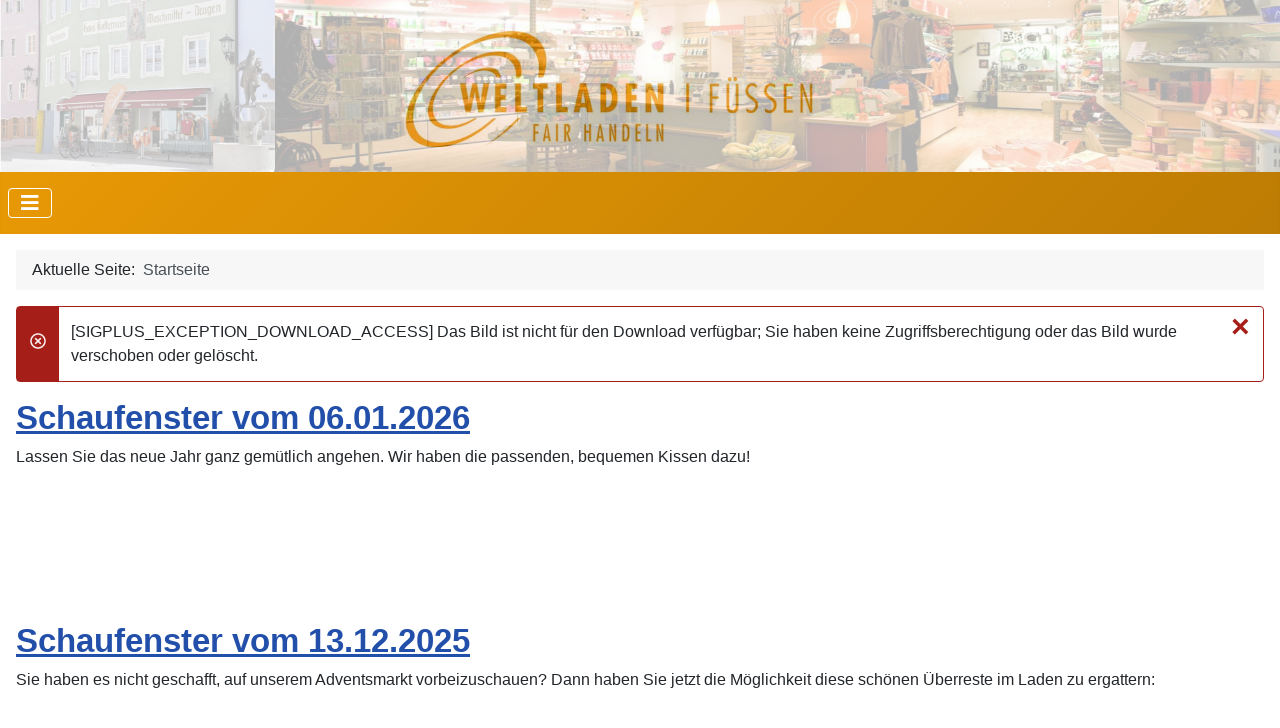

--- FILE ---
content_type: text/html; charset=utf-8
request_url: https://www.weltladen-fuessen.de/aktuelles?sigplus=1859
body_size: 69525
content:
<!DOCTYPE html>
<html lang="de-de" dir="ltr">
<head>
    <meta charset="utf-8">
	<meta name="viewport" content="width=device-width, initial-scale=1">
	<meta name="generator" content="Joomla! - Open Source Content Management">
	<title>Aktuelles</title>
	<link href="/?sigplus=1859&amp;format=feed&amp;type=rss" rel="alternate" type="application/rss+xml" title="Aktuelles">
	<link href="/?sigplus=1859&amp;format=feed&amp;type=atom" rel="alternate" type="application/atom+xml" title="Aktuelles">
	<link href="/media/system/images/joomla-favicon.svg" rel="icon" type="image/svg+xml">
	<link href="/media/system/images/favicon.ico" rel="alternate icon" type="image/vnd.microsoft.icon">
	<link href="/media/system/images/joomla-favicon-pinned.svg" rel="mask-icon" color="#000">

    <link href="/media/system/css/joomla-fontawesome.min.css?89e68abe679d4ed307abc04b54f49021" rel="lazy-stylesheet" /><noscript><link href="/media/system/css/joomla-fontawesome.min.css?89e68abe679d4ed307abc04b54f49021" rel="stylesheet" /></noscript>
	<link href="/media/templates/site/cassiopeia/css/template.min.css?89e68abe679d4ed307abc04b54f49021" rel="stylesheet" />
	<link href="/media/templates/site/cassiopeia/css/global/colors_standard.min.css?89e68abe679d4ed307abc04b54f49021" rel="stylesheet" />
	<link href="/media/templates/site/cassiopeia/css/vendor/joomla-custom-elements/joomla-alert.min.css?0.2.0" rel="stylesheet" />
	<link href="/media/templates/site/cassiopeia/css/user.css?89e68abe679d4ed307abc04b54f49021" rel="stylesheet" />
	<link href="/media/sigplus/css/sigplus.min.css?v=d787ad0389f43a08dae83bd6e00966e5" rel="stylesheet" />
	<link href="/media/sigplus/engines/boxplusx/css/boxplusx.min.css?v=035e25ce6546e42d4c95495456ee7325" rel="stylesheet" />
	<link href="/media/sigplus/engines/slideplus/css/slideplus.min.css?v=6f5687f04a9e9a7dc310073ae4d8685e" rel="stylesheet" />
	<style>:root {
		--hue: 214;
		--template-bg-light: #f0f4fb;
		--template-text-dark: #495057;
		--template-text-light: #ffffff;
		--template-link-color: var(--link-color);
		--template-special-color: #001B4C;
		
	}</style>
	<style>#sigplus_1001 a.sigplus-image > img {
margin:0 !important;
border-width:0px !important;
padding:0px !important;
}
#sigplus_1001 .slideplus-slot {
margin:0px !important;
}
</style>
	<style>#boxplusx_sigplus_1001 .boxplusx-dialog, #boxplusx_sigplus_1001 .boxplusx-detail {
background-color:rgba(255,255,255,0.8);
color:#000;
}
#boxplusx_sigplus_1001 .boxplusx-detail td {
border-color:#000;
}
#boxplusx_sigplus_1001 .boxplusx-navigation {
height:60px;
}
#boxplusx_sigplus_1001 .boxplusx-navitem {
width:60px;
}
#boxplusx_sigplus_1001 .boxplusx-dialog.boxplusx-animation {
transition-timing-function:cubic-bezier(0.445, 0.05, 0.55, 0.95);
}
</style>
	<style>#sigplus_1001 .slideplus-slot {
width:300px;
aspect-ratio:300 / 300;
}
#sigplus_1001 .slideplus-navigation.slideplus-top, #sigplus_1001 .slideplus-navigation.slideplus-bottom {
display:none;
}
#sigplus_1001 .slideplus-content {
justify-content:center;
align-items:center;
}
#sigplus_1001 .slideplus-stripe {
animation-duration:800ms;
animation-timing-function:cubic-bezier(0.445, 0.05, 0.55, 0.95);
}
</style>
	<style>#sigplus_1002 a.sigplus-image > img {
margin:0 !important;
border-width:0px !important;
padding:0px !important;
}
#sigplus_1002 .slideplus-slot {
margin:0px !important;
}
</style>
	<style>#boxplusx_sigplus_1002 .boxplusx-dialog, #boxplusx_sigplus_1002 .boxplusx-detail {
background-color:rgba(255,255,255,0.8);
color:#000;
}
#boxplusx_sigplus_1002 .boxplusx-detail td {
border-color:#000;
}
#boxplusx_sigplus_1002 .boxplusx-navigation {
height:60px;
}
#boxplusx_sigplus_1002 .boxplusx-navitem {
width:60px;
}
#boxplusx_sigplus_1002 .boxplusx-dialog.boxplusx-animation {
transition-timing-function:cubic-bezier(0.445, 0.05, 0.55, 0.95);
}
</style>
	<style>#sigplus_1002 .slideplus-slot {
width:300px;
aspect-ratio:300 / 300;
}
#sigplus_1002 .slideplus-navigation.slideplus-top, #sigplus_1002 .slideplus-navigation.slideplus-bottom {
display:none;
}
#sigplus_1002 .slideplus-pager {
display:none;
}
#sigplus_1002 .slideplus-content {
justify-content:center;
align-items:center;
}
#sigplus_1002 .slideplus-stripe {
animation-duration:800ms;
animation-timing-function:cubic-bezier(0.445, 0.05, 0.55, 0.95);
}
</style>
	<style>#sigplus_1003 a.sigplus-image > img {
margin:0 !important;
border-width:0px !important;
padding:0px !important;
}
#sigplus_1003 .slideplus-slot {
margin:0px !important;
}
</style>
	<style>#boxplusx_sigplus_1003 .boxplusx-dialog, #boxplusx_sigplus_1003 .boxplusx-detail {
background-color:rgba(255,255,255,0.8);
color:#000;
}
#boxplusx_sigplus_1003 .boxplusx-detail td {
border-color:#000;
}
#boxplusx_sigplus_1003 .boxplusx-navigation {
height:60px;
}
#boxplusx_sigplus_1003 .boxplusx-navitem {
width:60px;
}
#boxplusx_sigplus_1003 .boxplusx-dialog.boxplusx-animation {
transition-timing-function:cubic-bezier(0.445, 0.05, 0.55, 0.95);
}
</style>
	<style>#sigplus_1003 .slideplus-slot {
width:300px;
aspect-ratio:300 / 300;
}
#sigplus_1003 .slideplus-navigation.slideplus-top, #sigplus_1003 .slideplus-navigation.slideplus-bottom {
display:none;
}
#sigplus_1003 .slideplus-pager {
display:none;
}
#sigplus_1003 .slideplus-content {
justify-content:center;
align-items:center;
}
#sigplus_1003 .slideplus-stripe {
animation-duration:800ms;
animation-timing-function:cubic-bezier(0.445, 0.05, 0.55, 0.95);
}
</style>
	<style>#sigplus_1004 a.sigplus-image > img {
margin:0 !important;
border-width:0px !important;
padding:0px !important;
}
#sigplus_1004 .slideplus-slot {
margin:0px !important;
}
</style>
	<style>#boxplusx_sigplus_1004 .boxplusx-dialog, #boxplusx_sigplus_1004 .boxplusx-detail {
background-color:rgba(255,255,255,0.8);
color:#000;
}
#boxplusx_sigplus_1004 .boxplusx-detail td {
border-color:#000;
}
#boxplusx_sigplus_1004 .boxplusx-navigation {
height:60px;
}
#boxplusx_sigplus_1004 .boxplusx-navitem {
width:60px;
}
#boxplusx_sigplus_1004 .boxplusx-dialog.boxplusx-animation {
transition-timing-function:cubic-bezier(0.445, 0.05, 0.55, 0.95);
}
</style>
	<style>#sigplus_1004 .slideplus-slot {
width:300px;
aspect-ratio:300 / 300;
}
#sigplus_1004 .slideplus-navigation.slideplus-top, #sigplus_1004 .slideplus-navigation.slideplus-bottom {
display:none;
}
#sigplus_1004 .slideplus-pager {
display:none;
}
#sigplus_1004 .slideplus-content {
justify-content:center;
align-items:center;
}
#sigplus_1004 .slideplus-stripe {
animation-duration:800ms;
animation-timing-function:cubic-bezier(0.445, 0.05, 0.55, 0.95);
}
</style>
	<style>#sigplus_1005 a.sigplus-image > img {
margin:0 !important;
border-width:0px !important;
padding:0px !important;
}
#sigplus_1005 .slideplus-slot {
margin:0px !important;
}
</style>
	<style>#boxplusx_sigplus_1005 .boxplusx-dialog, #boxplusx_sigplus_1005 .boxplusx-detail {
background-color:rgba(255,255,255,0.8);
color:#000;
}
#boxplusx_sigplus_1005 .boxplusx-detail td {
border-color:#000;
}
#boxplusx_sigplus_1005 .boxplusx-navigation {
height:60px;
}
#boxplusx_sigplus_1005 .boxplusx-navitem {
width:60px;
}
#boxplusx_sigplus_1005 .boxplusx-dialog.boxplusx-animation {
transition-timing-function:cubic-bezier(0.445, 0.05, 0.55, 0.95);
}
</style>
	<style>#sigplus_1005 .slideplus-slot {
width:300px;
aspect-ratio:300 / 300;
}
#sigplus_1005 .slideplus-navigation.slideplus-top, #sigplus_1005 .slideplus-navigation.slideplus-bottom {
display:none;
}
#sigplus_1005 .slideplus-pager {
display:none;
}
#sigplus_1005 .slideplus-content {
justify-content:center;
align-items:center;
}
#sigplus_1005 .slideplus-stripe {
animation-duration:800ms;
animation-timing-function:cubic-bezier(0.445, 0.05, 0.55, 0.95);
}
</style>
	<style>#sigplus_1006 a.sigplus-image > img {
margin:0 !important;
border-width:0px !important;
padding:0px !important;
}
#sigplus_1006 .slideplus-slot {
margin:0px !important;
}
</style>
	<style>#boxplusx_sigplus_1006 .boxplusx-dialog, #boxplusx_sigplus_1006 .boxplusx-detail {
background-color:rgba(255,255,255,0.8);
color:#000;
}
#boxplusx_sigplus_1006 .boxplusx-detail td {
border-color:#000;
}
#boxplusx_sigplus_1006 .boxplusx-navigation {
height:60px;
}
#boxplusx_sigplus_1006 .boxplusx-navitem {
width:60px;
}
#boxplusx_sigplus_1006 .boxplusx-dialog.boxplusx-animation {
transition-timing-function:cubic-bezier(0.445, 0.05, 0.55, 0.95);
}
</style>
	<style>#sigplus_1006 .slideplus-slot {
width:300px;
aspect-ratio:300 / 300;
}
#sigplus_1006 .slideplus-navigation.slideplus-top, #sigplus_1006 .slideplus-navigation.slideplus-bottom {
display:none;
}
#sigplus_1006 .slideplus-pager {
display:none;
}
#sigplus_1006 .slideplus-content {
justify-content:center;
align-items:center;
}
#sigplus_1006 .slideplus-stripe {
animation-duration:800ms;
animation-timing-function:cubic-bezier(0.445, 0.05, 0.55, 0.95);
}
</style>
	<style>#sigplus_1007 a.sigplus-image > img {
margin:0 !important;
border-width:0px !important;
padding:0px !important;
}
#sigplus_1007 .slideplus-slot {
margin:0px !important;
}
</style>
	<style>#boxplusx_sigplus_1007 .boxplusx-dialog, #boxplusx_sigplus_1007 .boxplusx-detail {
background-color:rgba(255,255,255,0.8);
color:#000;
}
#boxplusx_sigplus_1007 .boxplusx-detail td {
border-color:#000;
}
#boxplusx_sigplus_1007 .boxplusx-navigation {
height:60px;
}
#boxplusx_sigplus_1007 .boxplusx-navitem {
width:60px;
}
#boxplusx_sigplus_1007 .boxplusx-dialog.boxplusx-animation {
transition-timing-function:cubic-bezier(0.445, 0.05, 0.55, 0.95);
}
</style>
	<style>#sigplus_1007 .slideplus-slot {
width:300px;
aspect-ratio:300 / 300;
}
#sigplus_1007 .slideplus-navigation.slideplus-top, #sigplus_1007 .slideplus-navigation.slideplus-bottom {
display:none;
}
#sigplus_1007 .slideplus-pager {
display:none;
}
#sigplus_1007 .slideplus-content {
justify-content:center;
align-items:center;
}
#sigplus_1007 .slideplus-stripe {
animation-duration:800ms;
animation-timing-function:cubic-bezier(0.445, 0.05, 0.55, 0.95);
}
</style>
	<style>#sigplus_1008 a.sigplus-image > img {
margin:0 !important;
border-width:0px !important;
padding:0px !important;
}
#sigplus_1008 .slideplus-slot {
margin:0px !important;
}
</style>
	<style>#boxplusx_sigplus_1008 .boxplusx-dialog, #boxplusx_sigplus_1008 .boxplusx-detail {
background-color:rgba(255,255,255,0.8);
color:#000;
}
#boxplusx_sigplus_1008 .boxplusx-detail td {
border-color:#000;
}
#boxplusx_sigplus_1008 .boxplusx-navigation {
height:60px;
}
#boxplusx_sigplus_1008 .boxplusx-navitem {
width:60px;
}
#boxplusx_sigplus_1008 .boxplusx-dialog.boxplusx-animation {
transition-timing-function:cubic-bezier(0.445, 0.05, 0.55, 0.95);
}
</style>
	<style>#sigplus_1008 .slideplus-slot {
width:300px;
aspect-ratio:300 / 300;
}
#sigplus_1008 .slideplus-navigation.slideplus-top, #sigplus_1008 .slideplus-navigation.slideplus-bottom {
display:none;
}
#sigplus_1008 .slideplus-pager {
display:none;
}
#sigplus_1008 .slideplus-content {
justify-content:center;
align-items:center;
}
#sigplus_1008 .slideplus-stripe {
animation-duration:800ms;
animation-timing-function:cubic-bezier(0.445, 0.05, 0.55, 0.95);
}
</style>
	<style>#sigplus_1009 a.sigplus-image > img {
margin:0 !important;
border-width:0px !important;
padding:0px !important;
}
#sigplus_1009 .slideplus-slot {
margin:0px !important;
}
</style>
	<style>#boxplusx_sigplus_1009 .boxplusx-dialog, #boxplusx_sigplus_1009 .boxplusx-detail {
background-color:rgba(255,255,255,0.8);
color:#000;
}
#boxplusx_sigplus_1009 .boxplusx-detail td {
border-color:#000;
}
#boxplusx_sigplus_1009 .boxplusx-navigation {
height:60px;
}
#boxplusx_sigplus_1009 .boxplusx-navitem {
width:60px;
}
#boxplusx_sigplus_1009 .boxplusx-dialog.boxplusx-animation {
transition-timing-function:cubic-bezier(0.445, 0.05, 0.55, 0.95);
}
</style>
	<style>#sigplus_1009 .slideplus-slot {
width:300px;
aspect-ratio:300 / 300;
}
#sigplus_1009 .slideplus-navigation.slideplus-top, #sigplus_1009 .slideplus-navigation.slideplus-bottom {
display:none;
}
#sigplus_1009 .slideplus-pager {
display:none;
}
#sigplus_1009 .slideplus-content {
justify-content:center;
align-items:center;
}
#sigplus_1009 .slideplus-stripe {
animation-duration:800ms;
animation-timing-function:cubic-bezier(0.445, 0.05, 0.55, 0.95);
}
</style>
	<style>#sigplus_1010 a.sigplus-image > img {
margin:0 !important;
border-width:0px !important;
padding:0px !important;
}
#sigplus_1010 .slideplus-slot {
margin:0px !important;
}
</style>
	<style>#boxplusx_sigplus_1010 .boxplusx-dialog, #boxplusx_sigplus_1010 .boxplusx-detail {
background-color:rgba(255,255,255,0.8);
color:#000;
}
#boxplusx_sigplus_1010 .boxplusx-detail td {
border-color:#000;
}
#boxplusx_sigplus_1010 .boxplusx-navigation {
height:60px;
}
#boxplusx_sigplus_1010 .boxplusx-navitem {
width:60px;
}
#boxplusx_sigplus_1010 .boxplusx-dialog.boxplusx-animation {
transition-timing-function:cubic-bezier(0.445, 0.05, 0.55, 0.95);
}
</style>
	<style>#sigplus_1010 .slideplus-slot {
width:400px;
aspect-ratio:400 / 400;
}
#sigplus_1010 .slideplus-navigation.slideplus-top, #sigplus_1010 .slideplus-navigation.slideplus-bottom {
display:none;
}
#sigplus_1010 .slideplus-pager {
display:none;
}
#sigplus_1010 .slideplus-content {
justify-content:center;
align-items:center;
}
#sigplus_1010 .slideplus-stripe {
animation-duration:800ms;
animation-timing-function:cubic-bezier(0.445, 0.05, 0.55, 0.95);
}
</style>
	<style>#sigplus_1011 a.sigplus-image > img {
margin:0 !important;
border-width:0px !important;
padding:0px !important;
}
#sigplus_1011 .slideplus-slot {
margin:0px !important;
}
</style>
	<style>#boxplusx_sigplus_1011 .boxplusx-dialog, #boxplusx_sigplus_1011 .boxplusx-detail {
background-color:rgba(255,255,255,0.8);
color:#000;
}
#boxplusx_sigplus_1011 .boxplusx-detail td {
border-color:#000;
}
#boxplusx_sigplus_1011 .boxplusx-navigation {
height:60px;
}
#boxplusx_sigplus_1011 .boxplusx-navitem {
width:60px;
}
#boxplusx_sigplus_1011 .boxplusx-dialog.boxplusx-animation {
transition-timing-function:cubic-bezier(0.445, 0.05, 0.55, 0.95);
}
</style>
	<style>#sigplus_1011 .slideplus-slot {
width:300px;
aspect-ratio:300 / 300;
}
#sigplus_1011 .slideplus-navigation.slideplus-top, #sigplus_1011 .slideplus-navigation.slideplus-bottom {
display:none;
}
#sigplus_1011 .slideplus-pager {
display:none;
}
#sigplus_1011 .slideplus-content {
justify-content:center;
align-items:center;
}
#sigplus_1011 .slideplus-stripe {
animation-duration:800ms;
animation-timing-function:cubic-bezier(0.445, 0.05, 0.55, 0.95);
}
</style>

    <script src="/media/vendor/metismenujs/js/metismenujs.min.js?1.4.0" defer></script>
	<script src="/media/templates/site/cassiopeia/js/mod_menu/menu-metismenu.min.js?89e68abe679d4ed307abc04b54f49021" defer></script>
	<script src="/media/mod_menu/js/menu-es5.min.js?89e68abe679d4ed307abc04b54f49021" nomodule defer></script>
	<script type="application/json" class="joomla-script-options new">{"joomla.jtext":{"ERROR":"Fehler","MESSAGE":"Nachricht","NOTICE":"Hinweis","WARNING":"Warnung","JCLOSE":"Schlie\u00dfen","JOK":"OK","JOPEN":"\u00d6ffnen"},"joomla.messages":[{"danger":["[SIGPLUS_EXCEPTION_DOWNLOAD_ACCESS] Das Bild ist nicht f\u00fcr den Download verf\u00fcgbar; Sie haben keine Zugriffsberechtigung oder das Bild wurde verschoben oder gel\u00f6scht."]}],"system.paths":{"root":"","rootFull":"https:\/\/www.weltladen-fuessen.de\/","base":"","baseFull":"https:\/\/www.weltladen-fuessen.de\/"},"csrf.token":"5cd73c944eeb35b0e9d9a7d784d5c901"}</script>
	<script src="/media/system/js/core.min.js?37ffe4186289eba9c5df81bea44080aff77b9684"></script>
	<script src="/media/templates/site/cassiopeia/js/template.min.js?89e68abe679d4ed307abc04b54f49021" defer></script>
	<script src="/media/vendor/bootstrap/js/bootstrap-es5.min.js?5.3.2" nomodule defer></script>
	<script src="/media/system/js/messages-es5.min.js?c29829fd2432533d05b15b771f86c6637708bd9d" nomodule defer></script>
	<script src="/media/vendor/bootstrap/js/collapse.min.js?5.3.2" type="module"></script>
	<script src="/media/system/js/messages.min.js?7f7aa28ac8e8d42145850e8b45b3bc82ff9a6411" type="module"></script>
	<script src="/media/sigplus/js/initialization.min.js?v=ff9209edd7aaded4585815a2ef79c266" defer></script>
	<script src="/media/sigplus/engines/boxplusx/js/boxplusx.min.js?v=90aef7691cedfcbdd5536f3de3b99f2d" defer></script>
	<script src="/media/sigplus/engines/slideplus/js/slideplus.min.js?v=e0e0806a4ffe1022a35ebfea99e24f85" defer></script>
	<script type="application/ld+json">{"@context":"https:\/\/schema.org","@type":"BreadcrumbList","itemListElement":[{"@type":"ListItem","position":1,"item":{"@id":"https:\/\/www.weltladen-fuessen.de\/","name":"Startseite"}}]}</script>
	<script>document.addEventListener("DOMContentLoaded", function () {
__sigplusInitialize("sigplus_1001");
__sigplusCaption("sigplus_1001", null, "{$text} ({$current}\/{$total})");
window.sigplus=window.sigplus||{};window.sigplus.lightbox=window.sigplus.lightbox||{};window.sigplus.lightbox["#sigplus_1001 a.sigplus-image"]=(new BoxPlusXDialog({"id":"boxplusx_sigplus_1001","slideshow":0,"autostart":false,"loop":true,"navigation":"bottom","protection":false,"dir":"ltr"})).bind(document.querySelectorAll("#sigplus_1001 a.sigplus-image"));
new SlidePlusSlider(document.querySelector("#sigplus_1001 ul"), {"rows":1,"cols":3,"loop":true,"orientation":"horizontal","step":"single","links":true,"delay":0,"captions":"bottom","protection":false,"dir":"ltr"}, function (el) { return el.querySelector('.sigplus-image').getAttribute('data-title') || el.querySelector('.sigplus-image img').alt; });
}, false);</script>
	<script>document.addEventListener("DOMContentLoaded", function () {
__sigplusInitialize("sigplus_1002");
__sigplusCaption("sigplus_1002", null, "{$text} ({$current}\/{$total})");
window.sigplus=window.sigplus||{};window.sigplus.lightbox=window.sigplus.lightbox||{};window.sigplus.lightbox["#sigplus_1002 a.sigplus-image"]=(new BoxPlusXDialog({"id":"boxplusx_sigplus_1002","slideshow":0,"autostart":false,"loop":true,"navigation":"bottom","protection":false,"dir":"ltr"})).bind(document.querySelectorAll("#sigplus_1002 a.sigplus-image"));
new SlidePlusSlider(document.querySelector("#sigplus_1002 ul"), {"rows":1,"cols":3,"loop":true,"orientation":"horizontal","step":"single","links":false,"delay":0,"captions":"bottom","protection":false,"dir":"ltr"}, function (el) { return el.querySelector('.sigplus-image').getAttribute('data-title') || el.querySelector('.sigplus-image img').alt; });
}, false);</script>
	<script>document.addEventListener("DOMContentLoaded", function () {
__sigplusInitialize("sigplus_1003");
__sigplusCaption("sigplus_1003", null, "{$text} ({$current}\/{$total})");
window.sigplus=window.sigplus||{};window.sigplus.lightbox=window.sigplus.lightbox||{};window.sigplus.lightbox["#sigplus_1003 a.sigplus-image"]=(new BoxPlusXDialog({"id":"boxplusx_sigplus_1003","slideshow":0,"autostart":false,"loop":true,"navigation":"bottom","protection":false,"dir":"ltr"})).bind(document.querySelectorAll("#sigplus_1003 a.sigplus-image"));
new SlidePlusSlider(document.querySelector("#sigplus_1003 ul"), {"rows":1,"cols":3,"loop":true,"orientation":"horizontal","step":"single","links":false,"delay":0,"captions":"bottom","protection":false,"dir":"ltr"}, function (el) { return el.querySelector('.sigplus-image').getAttribute('data-title') || el.querySelector('.sigplus-image img').alt; });
}, false);</script>
	<script>document.addEventListener("DOMContentLoaded", function () {
__sigplusInitialize("sigplus_1004");
__sigplusCaption("sigplus_1004", null, "{$text} ({$current}\/{$total})");
window.sigplus=window.sigplus||{};window.sigplus.lightbox=window.sigplus.lightbox||{};window.sigplus.lightbox["#sigplus_1004 a.sigplus-image"]=(new BoxPlusXDialog({"id":"boxplusx_sigplus_1004","slideshow":0,"autostart":false,"loop":true,"navigation":"bottom","protection":false,"dir":"ltr"})).bind(document.querySelectorAll("#sigplus_1004 a.sigplus-image"));
new SlidePlusSlider(document.querySelector("#sigplus_1004 ul"), {"rows":1,"cols":3,"loop":true,"orientation":"horizontal","step":"single","links":false,"delay":0,"captions":"bottom","protection":false,"dir":"ltr"}, function (el) { return el.querySelector('.sigplus-image').getAttribute('data-title') || el.querySelector('.sigplus-image img').alt; });
}, false);</script>
	<script>document.addEventListener("DOMContentLoaded", function () {
__sigplusInitialize("sigplus_1005");
__sigplusCaption("sigplus_1005", null, "{$text} ({$current}\/{$total})");
window.sigplus=window.sigplus||{};window.sigplus.lightbox=window.sigplus.lightbox||{};window.sigplus.lightbox["#sigplus_1005 a.sigplus-image"]=(new BoxPlusXDialog({"id":"boxplusx_sigplus_1005","slideshow":0,"autostart":false,"loop":true,"navigation":"bottom","protection":false,"dir":"ltr"})).bind(document.querySelectorAll("#sigplus_1005 a.sigplus-image"));
new SlidePlusSlider(document.querySelector("#sigplus_1005 ul"), {"rows":1,"cols":3,"loop":true,"orientation":"horizontal","step":"single","links":false,"delay":0,"captions":"bottom","protection":false,"dir":"ltr"}, function (el) { return el.querySelector('.sigplus-image').getAttribute('data-title') || el.querySelector('.sigplus-image img').alt; });
}, false);</script>
	<script>document.addEventListener("DOMContentLoaded", function () {
__sigplusInitialize("sigplus_1006");
__sigplusCaption("sigplus_1006", null, "{$text} ({$current}\/{$total})");
window.sigplus=window.sigplus||{};window.sigplus.lightbox=window.sigplus.lightbox||{};window.sigplus.lightbox["#sigplus_1006 a.sigplus-image"]=(new BoxPlusXDialog({"id":"boxplusx_sigplus_1006","slideshow":0,"autostart":false,"loop":true,"navigation":"bottom","protection":false,"dir":"ltr"})).bind(document.querySelectorAll("#sigplus_1006 a.sigplus-image"));
new SlidePlusSlider(document.querySelector("#sigplus_1006 ul"), {"rows":1,"cols":3,"loop":true,"orientation":"horizontal","step":"single","links":false,"delay":0,"captions":"bottom","protection":false,"dir":"ltr"}, function (el) { return el.querySelector('.sigplus-image').getAttribute('data-title') || el.querySelector('.sigplus-image img').alt; });
}, false);</script>
	<script>document.addEventListener("DOMContentLoaded", function () {
__sigplusInitialize("sigplus_1007");
__sigplusCaption("sigplus_1007", null, "{$text} ({$current}\/{$total})");
window.sigplus=window.sigplus||{};window.sigplus.lightbox=window.sigplus.lightbox||{};window.sigplus.lightbox["#sigplus_1007 a.sigplus-image"]=(new BoxPlusXDialog({"id":"boxplusx_sigplus_1007","slideshow":0,"autostart":false,"loop":true,"navigation":"bottom","protection":false,"dir":"ltr"})).bind(document.querySelectorAll("#sigplus_1007 a.sigplus-image"));
new SlidePlusSlider(document.querySelector("#sigplus_1007 ul"), {"rows":1,"cols":3,"loop":true,"orientation":"horizontal","step":"single","links":false,"delay":0,"captions":"bottom","protection":false,"dir":"ltr"}, function (el) { return el.querySelector('.sigplus-image').getAttribute('data-title') || el.querySelector('.sigplus-image img').alt; });
}, false);</script>
	<script>document.addEventListener("DOMContentLoaded", function () {
__sigplusInitialize("sigplus_1008");
__sigplusCaption("sigplus_1008", null, "{$text} ({$current}\/{$total})");
window.sigplus=window.sigplus||{};window.sigplus.lightbox=window.sigplus.lightbox||{};window.sigplus.lightbox["#sigplus_1008 a.sigplus-image"]=(new BoxPlusXDialog({"id":"boxplusx_sigplus_1008","slideshow":0,"autostart":false,"loop":true,"navigation":"bottom","protection":false,"dir":"ltr"})).bind(document.querySelectorAll("#sigplus_1008 a.sigplus-image"));
new SlidePlusSlider(document.querySelector("#sigplus_1008 ul"), {"rows":1,"cols":3,"loop":true,"orientation":"horizontal","step":"single","links":false,"delay":0,"captions":"bottom","protection":false,"dir":"ltr"}, function (el) { return el.querySelector('.sigplus-image').getAttribute('data-title') || el.querySelector('.sigplus-image img').alt; });
}, false);</script>
	<script>document.addEventListener("DOMContentLoaded", function () {
__sigplusInitialize("sigplus_1009");
__sigplusCaption("sigplus_1009", null, "{$text} ({$current}\/{$total})");
window.sigplus=window.sigplus||{};window.sigplus.lightbox=window.sigplus.lightbox||{};window.sigplus.lightbox["#sigplus_1009 a.sigplus-image"]=(new BoxPlusXDialog({"id":"boxplusx_sigplus_1009","slideshow":0,"autostart":false,"loop":true,"navigation":"bottom","protection":false,"dir":"ltr"})).bind(document.querySelectorAll("#sigplus_1009 a.sigplus-image"));
new SlidePlusSlider(document.querySelector("#sigplus_1009 ul"), {"rows":1,"cols":3,"loop":true,"orientation":"horizontal","step":"single","links":false,"delay":0,"captions":"bottom","protection":false,"dir":"ltr"}, function (el) { return el.querySelector('.sigplus-image').getAttribute('data-title') || el.querySelector('.sigplus-image img').alt; });
}, false);</script>
	<script>document.addEventListener("DOMContentLoaded", function () {
__sigplusInitialize("sigplus_1010");
__sigplusCaption("sigplus_1010", null, "{$text} ({$current}\/{$total})");
window.sigplus=window.sigplus||{};window.sigplus.lightbox=window.sigplus.lightbox||{};window.sigplus.lightbox["#sigplus_1010 a.sigplus-image"]=(new BoxPlusXDialog({"id":"boxplusx_sigplus_1010","slideshow":0,"autostart":false,"loop":true,"navigation":"bottom","protection":false,"dir":"ltr"})).bind(document.querySelectorAll("#sigplus_1010 a.sigplus-image"));
new SlidePlusSlider(document.querySelector("#sigplus_1010 ul"), {"rows":1,"cols":1,"loop":true,"orientation":"horizontal","step":"single","links":false,"delay":2500,"captions":"bottom","protection":false,"dir":"ltr"}, function (el) { return el.querySelector('.sigplus-image').getAttribute('data-title') || el.querySelector('.sigplus-image img').alt; });
}, false);</script>
	<script>document.addEventListener("DOMContentLoaded", function () {
__sigplusInitialize("sigplus_1011");
__sigplusCaption("sigplus_1011", null, "{$text} ({$current}\/{$total})");
window.sigplus=window.sigplus||{};window.sigplus.lightbox=window.sigplus.lightbox||{};window.sigplus.lightbox["#sigplus_1011 a.sigplus-image"]=(new BoxPlusXDialog({"id":"boxplusx_sigplus_1011","slideshow":0,"autostart":false,"loop":true,"navigation":"bottom","protection":false,"dir":"ltr"})).bind(document.querySelectorAll("#sigplus_1011 a.sigplus-image"));
new SlidePlusSlider(document.querySelector("#sigplus_1011 ul"), {"rows":1,"cols":3,"loop":true,"orientation":"horizontal","step":"single","links":false,"delay":0,"captions":"bottom","protection":false,"dir":"ltr"}, function (el) { return el.querySelector('.sigplus-image').getAttribute('data-title') || el.querySelector('.sigplus-image img').alt; });
}, false);</script>
	<meta property="og:image" content="https://www.weltladen-fuessen.de/administrator/cache/preview/49072b7a6f608c46b33afd40b340dcd5.jpg" />
	<meta property="og:image:width" content="2189" />
	<meta property="og:image:height" content="1642" />

</head>

<body class="site com_content wrapper-static view-featured no-layout no-task itemid-102 has-sidebar-right">
    <header class="header container-header full-width">

                    <div class="container-topbar">
            <div class="mod-banners bannergroup">

    <div class="mod-banners__item banneritem">
                                                                                                                                                                                                        <img
                        src="https://www.weltladen-fuessen.de/images/headers/header_2023-2.jpg#joomlaImage://local-images/headers/header_2023-2.jpg?width=1997&height=269"
                        alt="Banner"
                                                                    >
                                        </div>

</div>

            </div>
        
        
        
                    <div class="grid-child container-nav">
                                    
<nav class="navbar navbar-expand-lg" aria-label="Main Menu">
    <button class="navbar-toggler navbar-toggler-right" type="button" data-bs-toggle="collapse" data-bs-target="#navbar1" aria-controls="navbar1" aria-expanded="false" aria-label="Navigation umschalten">
        <span class="icon-menu" aria-hidden="true"></span>
    </button>
    <div class="collapse navbar-collapse" id="navbar1">
        <ul class="mod-menu mod-menu_dropdown-metismenu metismenu mod-list ">
<li class="metismenu-item item-101 level-1"><a href="/home" >Home</a></li><li class="metismenu-item item-102 level-1 default current active"><a href="/" aria-current="page">Aktuelles</a></li><li class="metismenu-item item-103 level-1 deeper parent"><a href="/wir" >Wir</a><button class="mm-collapsed mm-toggler mm-toggler-link" aria-haspopup="true" aria-expanded="false" aria-label="Wir"></button><ul class="mm-collapse"><li class="metismenu-item item-104 level-2"><a href="/wir/verein" >Verein</a></li></ul></li><li class="metismenu-item item-105 level-1 deeper parent"><a href="/fairer-handel" >Fairer Handel</a><button class="mm-collapsed mm-toggler mm-toggler-link" aria-haspopup="true" aria-expanded="false" aria-label="Fairer Handel"></button><ul class="mm-collapse"><li class="metismenu-item item-106 level-2"><a href="/fairer-handel/ziele" >Ziele</a></li><li class="metismenu-item item-107 level-2"><a href="/fairer-handel/konvention" >Konvention</a></li></ul></li><li class="metismenu-item item-108 level-1 deeper parent"><a href="/produkte" >Produkte</a><button class="mm-collapsed mm-toggler mm-toggler-link" aria-haspopup="true" aria-expanded="false" aria-label="Produkte"></button><ul class="mm-collapse"><li class="metismenu-item item-109 level-2 parent"><a href="/produkte/lebensmittel" >Lebensmittel</a></li><li class="metismenu-item item-110 level-2 parent"><a href="/produkte/handwerk" >Handwerk</a></li><li class="metismenu-item item-111 level-2 parent"><a href="/produkte/kosmetik" >Kosmetik</a></li><li class="metismenu-item item-112 level-2"><a href="/produkte/handelspartner" >Handelspartner</a></li></ul></li><li class="metismenu-item item-113 level-1"><a href="/oeko-faire-mode" >Öko-faire Mode</a></li><li class="metismenu-item item-114 level-1"><a href="/schaufenster" >Schaufenster</a></li><li class="metismenu-item item-116 level-1"><a href="/kunst-im-fenster" >Kunst im Fenster</a></li><li class="metismenu-item item-115 level-1"><a href="/rueckblick" >Rückblick</a></li><li class="metismenu-item item-117 level-1"><a href="/fairschnaufpause" >Fairschnaufpause</a></li></ul>
    </div>
</nav>

                                            </div>
            </header>

    <div class="site-grid">
        
        
        
        
        <div class="grid-child container-component">
            <nav class="mod-breadcrumbs__wrapper" aria-label="Breadcrumbs">
    <ol class="mod-breadcrumbs breadcrumb px-3 py-2">
                    <li class="mod-breadcrumbs__here float-start">
                Aktuelle Seite: &#160;
            </li>
        
        <li class="mod-breadcrumbs__item breadcrumb-item active"><span>Startseite</span></li>    </ol>
    </nav>

            
            <div id="system-message-container" aria-live="polite"><noscript><div class="alert alert-danger">[SIGPLUS_EXCEPTION_DOWNLOAD_ACCESS] Das Bild ist nicht für den Download verfügbar; Sie haben keine Zugriffsberechtigung oder das Bild wurde verschoben oder gelöscht.</div></noscript></div>

            <main>
            <div class="blog-featured" itemscope itemtype="https://schema.org/Blog">
    
            <div class="blog-items items-leading ">
                            <div class="blog-item"
                    itemprop="blogPost" itemscope itemtype="https://schema.org/BlogPosting">
                        

<div class="item-content">
    
            <h2 class="item-title" itemprop="headline">
                    <a href="/schaufenster/schaufenster-vom-06-01-2026" itemprop="url">
                Schaufenster vom 06.01.2026            </a>
                </h2>
    
            
    
        
        
        
        
    <p>Lassen Sie das neue Jahr ganz gemütlich angehen. Wir haben die passenden, bequemen Kissen dazu!</p>
<p><div class="mod_sigplus"><div id="sigplus_1001" class="sigplus-gallery sigplus-center sigplus-lightbox-boxplusx"><noscript class="sigplus-gallery"><ul><li><a class="sigplus-image" href="/images/schaufenster/20260106/pillows1_0126.jpg"><img class="sigplus-preview" src="/administrator/cache/preview/7cfb5715d85e5e7587557e67de556e72.jpg" width="300" height="300" alt="" srcset="/administrator/cache/preview/49072b7a6f608c46b33afd40b340dcd5.jpg 600w, /administrator/cache/preview/7cfb5715d85e5e7587557e67de556e72.jpg 300w, /administrator/cache/thumb/431a0ae89c08e6eb547adfebd1b5c669.jpg 60w" sizes="300px" /></a><div class="sigplus-summary"></div></li><li><a class="sigplus-image" href="/images/schaufenster/20260106/pillows2_0126.jpg"><img class="sigplus-preview" src="/administrator/cache/preview/90a224c21b1b2040da48045f89fa233b.jpg" width="300" height="300" alt="" srcset="/administrator/cache/preview/894026c2a52761192d7c9c341f014c40.jpg 600w, /administrator/cache/preview/90a224c21b1b2040da48045f89fa233b.jpg 300w, /administrator/cache/thumb/50289723935a1a729a66a3b92124e9a0.jpg 44w" sizes="300px" /></a><div class="sigplus-summary"></div></li><li><a class="sigplus-image" href="/images/schaufenster/20260106/pillows3_0126.jpg"><img class="sigplus-preview" src="/administrator/cache/preview/ffcf524393f621d8f8bf2059d58cf0b6.jpg" width="300" height="300" alt="" srcset="/administrator/cache/preview/586fd5121a23524ca532ae0dd0122335.jpg 600w, /administrator/cache/preview/ffcf524393f621d8f8bf2059d58cf0b6.jpg 300w, /administrator/cache/thumb/73e095ea092cde645eb8121b91b9bfc9.jpg 44w" sizes="300px" /></a><div class="sigplus-summary"></div></li><li><a class="sigplus-image" href="/images/schaufenster/20260106/pillows4_0126.jpg"><img class="sigplus-preview" src="/administrator/cache/preview/000545b292f790fbc584c22e84485215.jpg" width="300" height="300" alt="" srcset="/administrator/cache/preview/ff5af3a80fa9224ad4b7e6eeedd25b60.jpg 600w, /administrator/cache/preview/000545b292f790fbc584c22e84485215.jpg 300w, /administrator/cache/thumb/0b9d36a947c54ac151e0eb663f13dfa0.jpg 44w" sizes="300px" /></a><div class="sigplus-summary"></div></li><li><a class="sigplus-image" href="/images/schaufenster/20260106/pillows5_0126.jpg"><img class="sigplus-preview" src="/administrator/cache/preview/57b3673ce3cd7d0444701c09265c33f2.jpg" width="300" height="300" alt="" srcset="/administrator/cache/preview/01142645705618413c808b3f25efe3fd.jpg 600w, /administrator/cache/preview/57b3673ce3cd7d0444701c09265c33f2.jpg 300w, /administrator/cache/thumb/abc306647b6b5dcbd3922cbd6e4e1849.jpg 60w" sizes="300px" /></a><div class="sigplus-summary"></div></li><li><a class="sigplus-image" href="/images/schaufenster/20260106/pillows6_0126.jpg"><img class="sigplus-preview" src="/administrator/cache/preview/22f69ea0d54189a8c25ff351d0cc083e.jpg" width="300" height="300" alt="" srcset="/administrator/cache/preview/20d93b18aba3eb7faea285bfe1fbae1a.jpg 600w, /administrator/cache/preview/22f69ea0d54189a8c25ff351d0cc083e.jpg 300w, /administrator/cache/thumb/c69bc278b8a34221b310ba201cbf8ca7.jpg 44w" sizes="300px" /></a><div class="sigplus-summary"></div></li><li><a class="sigplus-image" href="/images/schaufenster/20260106/pillows7_0126.jpg"><img class="sigplus-preview" src="/administrator/cache/preview/5df82e1c8f4d9b335c9e181e835a93cb.jpg" width="300" height="300" alt="" srcset="/administrator/cache/preview/055a6b46f59e9251889d8bb4dad3c3d2.jpg 600w, /administrator/cache/preview/5df82e1c8f4d9b335c9e181e835a93cb.jpg 300w, /administrator/cache/thumb/5b1b76768d336e420d3977d1a4ffa30e.jpg 44w" sizes="300px" /></a><div class="sigplus-summary"></div></li></ul></noscript></div></div></p>
<p> </p>
<p> </p>
    
    
    
</div>

                </div>
                    </div>
    
                                                            <div class="blog-items  columns-2">
                    <div class="blog-item"
                itemprop="blogPost" itemscope itemtype="https://schema.org/BlogPosting">
                    

<div class="item-content">
    
            <h2 class="item-title" itemprop="headline">
                    <a href="/schaufenster/schaufenster-vom-13-12-2025" itemprop="url">
                Schaufenster vom 13.12.2025            </a>
                </h2>
    
            
    
        
        
        
        
    <p>Sie haben es nicht geschafft, auf unserem Adventsmarkt vorbeizuschauen? Dann haben Sie jetzt die Möglichkeit diese schönen Überreste im Laden zu ergattern: </p>
<p><div class="mod_sigplus"><div id="sigplus_1002" class="sigplus-gallery sigplus-center sigplus-lightbox-boxplusx"><noscript class="sigplus-gallery"><ul><li><a class="sigplus-image" href="/images/schaufenster/20251213/handarbeit1_1225.jpg"><img class="sigplus-preview" src="/administrator/cache/preview/2e99f973424a2c2b75a0fca52362629a.jpg" width="300" height="300" alt="" srcset="/administrator/cache/preview/b2ad702c219cffff07baabdd461cba2a.jpg 600w, /administrator/cache/preview/2e99f973424a2c2b75a0fca52362629a.jpg 300w, /administrator/cache/thumb/d00174228b4be354bbeacd09dca26d0c.jpg 60w" sizes="300px" /></a><div class="sigplus-summary"></div></li><li><a class="sigplus-image" href="/images/schaufenster/20251213/handarbeit2_1225.jpg"><img class="sigplus-preview" src="/administrator/cache/preview/90f7a991d8557da842379d468b4b2d10.jpg" width="300" height="300" alt="" srcset="/administrator/cache/preview/31229d35a8ad6cae9ff3bb04337fd30f.jpg 600w, /administrator/cache/preview/90f7a991d8557da842379d468b4b2d10.jpg 300w, /administrator/cache/thumb/ec1c47dd9c99ba3b350e4ed589f8306b.jpg 60w" sizes="300px" /></a><div class="sigplus-summary"></div></li><li><a class="sigplus-image" href="/images/schaufenster/20251213/handarbeit3_1225.jpg"><img class="sigplus-preview" src="/administrator/cache/preview/cd750759477f2cd69420efa966c6ba22.jpg" width="300" height="300" alt="" srcset="/administrator/cache/preview/f68285203b64f034032c7da33d865fba.jpg 600w, /administrator/cache/preview/cd750759477f2cd69420efa966c6ba22.jpg 300w, /administrator/cache/thumb/afe50eecb95118510dcbd23fda140498.jpg 44w" sizes="300px" /></a><div class="sigplus-summary"></div></li><li><a class="sigplus-image" href="/images/schaufenster/20251213/handarbeit4_1225.jpg"><img class="sigplus-preview" src="/administrator/cache/preview/7d87bec284a5e4fc837119ed69ef13bc.jpg" width="300" height="300" alt="" srcset="/administrator/cache/preview/ffd9f54cd26601118217bcb53c35efe5.jpg 600w, /administrator/cache/preview/7d87bec284a5e4fc837119ed69ef13bc.jpg 300w, /administrator/cache/thumb/ca306f3f5327b5f89d6cb5214306c190.jpg 45w" sizes="300px" /></a><div class="sigplus-summary"></div></li><li><a class="sigplus-image" href="/images/schaufenster/20251213/handarbeit5_1225.jpg"><img class="sigplus-preview" src="/administrator/cache/preview/2460094ad34e941dfed03039a6ef25cd.jpg" width="300" height="300" alt="" srcset="/administrator/cache/preview/2759f3eeeecd9d956104213461ab2060.jpg 600w, /administrator/cache/preview/2460094ad34e941dfed03039a6ef25cd.jpg 300w, /administrator/cache/thumb/47cb15d907a3b7bd98a9b4c72bb5262c.jpg 44w" sizes="300px" /></a><div class="sigplus-summary"></div></li><li><a class="sigplus-image" href="/images/schaufenster/20251213/handarbeit6_1225.jpg"><img class="sigplus-preview" src="/administrator/cache/preview/24066a69d72ae66357c9b1d3183d5e5d.jpg" width="300" height="300" alt="" srcset="/administrator/cache/preview/9e1e918edc39d222e5a1275f3545c18b.jpg 600w, /administrator/cache/preview/24066a69d72ae66357c9b1d3183d5e5d.jpg 300w, /administrator/cache/thumb/f9fd1c8e15ffae2567e72621ff892f1d.jpg 60w" sizes="300px" /></a><div class="sigplus-summary"></div></li><li><a class="sigplus-image" href="/images/schaufenster/20251213/handarbeit7_1225.jpg"><img class="sigplus-preview" src="/administrator/cache/preview/a6257aa3a618d3552e8d264d70580f81.jpg" width="300" height="300" alt="" srcset="/administrator/cache/preview/3394c7faaa178402173e53d3f6c9a11d.jpg 600w, /administrator/cache/preview/a6257aa3a618d3552e8d264d70580f81.jpg 300w, /administrator/cache/thumb/5ca4fec6ca43c7966540c7c99db0e8b5.jpg 44w" sizes="300px" /></a><div class="sigplus-summary"></div></li></ul></noscript></div></div></p>
    
    
    
</div>

            </div>
                    <div class="blog-item"
                itemprop="blogPost" itemscope itemtype="https://schema.org/BlogPosting">
                    

<div class="item-content">
    
            <h2 class="item-title" itemprop="headline">
                    <a href="/schaufenster/schaufenster-vom-7-12-2025" itemprop="url">
                Schaufenster vom 7.12.2025            </a>
                </h2>
    
            
    
        
        
        
        
    <p>Diesmal etwas ganz Besonderes: Uhren mit einem Zifferblatt aus besonders schönem Eschenholz</p>
<p><div class="mod_sigplus"><div id="sigplus_1003" class="sigplus-gallery sigplus-center sigplus-lightbox-boxplusx"><noscript class="sigplus-gallery"><ul><li><a class="sigplus-image" href="/images/schaufenster/20251207/uhren1_1225.jpg"><img class="sigplus-preview" src="/administrator/cache/preview/e0300673cc4fb00c87124398aab43f10.jpg" width="300" height="300" alt="" srcset="/administrator/cache/preview/56bacf2b879bfb9aa815c6f615f7bd56.jpg 600w, /administrator/cache/preview/e0300673cc4fb00c87124398aab43f10.jpg 300w, /administrator/cache/thumb/91845c2d8196a60ed89ec690753af29f.jpg 60w" sizes="300px" /></a><div class="sigplus-summary"></div></li><li><a class="sigplus-image" href="/images/schaufenster/20251207/uhren2_1225.jpg"><img class="sigplus-preview" src="/administrator/cache/preview/2a6f1e8a31ec671aa86893266c95c79e.jpg" width="300" height="300" alt="" srcset="/administrator/cache/preview/77276a2cdef0fa272726f1e8bbba81dd.jpg 600w, /administrator/cache/preview/2a6f1e8a31ec671aa86893266c95c79e.jpg 300w, /administrator/cache/thumb/2dc503ce01c8abcf46dcdc5a27bab6c1.jpg 45w" sizes="300px" /></a><div class="sigplus-summary"></div></li><li><a class="sigplus-image" href="/images/schaufenster/20251207/uhren3_1225.jpg"><img class="sigplus-preview" src="/administrator/cache/preview/d25f283bb0696cd1b72b2a417f441384.jpg" width="300" height="300" alt="" srcset="/administrator/cache/preview/b7c8b4239e6e1e4fae83a1bbd17c31d6.jpg 600w, /administrator/cache/preview/d25f283bb0696cd1b72b2a417f441384.jpg 300w, /administrator/cache/thumb/b915d9d52dacd72b3d09dd0763124f5b.jpg 45w" sizes="300px" /></a><div class="sigplus-summary"></div></li><li><a class="sigplus-image" href="/images/schaufenster/20251207/uhren4_1225.jpg"><img class="sigplus-preview" src="/administrator/cache/preview/7fcf244a25f6de22560f679c7accae23.jpg" width="300" height="300" alt="" srcset="/administrator/cache/preview/e58a149e0410070a8c60d9c17caa9753.jpg 600w, /administrator/cache/preview/7fcf244a25f6de22560f679c7accae23.jpg 300w, /administrator/cache/thumb/1f5cc2d79243059c513d85e27f96d475.jpg 45w" sizes="300px" /></a><div class="sigplus-summary"></div></li><li><a class="sigplus-image" href="/images/schaufenster/20251207/uhren5_1225.jpg"><img class="sigplus-preview" src="/administrator/cache/preview/2fa96f1efb3bfd88e0eb7e3a4703fe0e.jpg" width="300" height="300" alt="" srcset="/administrator/cache/preview/22c385b3270f0a0bf8508d1b94f05625.jpg 600w, /administrator/cache/preview/2fa96f1efb3bfd88e0eb7e3a4703fe0e.jpg 300w, /administrator/cache/thumb/43245093fb772590fe1a87bbe99ce505.jpg 45w" sizes="300px" /></a><div class="sigplus-summary"></div></li><li><a class="sigplus-image" href="/images/schaufenster/20251207/uhren6_1225.jpg"><img class="sigplus-preview" src="/administrator/cache/preview/bc9313cb7ce7a2e13e2b9b8636f377b5.jpg" width="300" height="300" alt="" srcset="/administrator/cache/preview/549316df757da6b9da78b48d317468ad.jpg 600w, /administrator/cache/preview/bc9313cb7ce7a2e13e2b9b8636f377b5.jpg 300w, /administrator/cache/thumb/9abfb4daf352984a88f0ebb037b0389c.jpg 45w" sizes="300px" /></a><div class="sigplus-summary"></div></li></ul></noscript></div></div></p>
    
    
    
</div>

            </div>
                    <div class="blog-item"
                itemprop="blogPost" itemscope itemtype="https://schema.org/BlogPosting">
                    

<div class="item-content">
    
            <h2 class="item-title" itemprop="headline">
                    <a href="/schaufenster/schaufenster-vom-22-11-2025" itemprop="url">
                Schaufenster vom 22.11.2025            </a>
                </h2>
    
            
    
        
        
        
        
    <p>Unser Schaufenster strahlt nur so vor wunderschöner weihnachtlicher Deko:</p>
<p><div class="mod_sigplus"><div id="sigplus_1004" class="sigplus-gallery sigplus-center sigplus-lightbox-boxplusx"><noscript class="sigplus-gallery"><ul><li><a class="sigplus-image" href="/images/schaufenster/20251122/advent1_1125.jpg"><img class="sigplus-preview" src="/administrator/cache/preview/7bcc8aedef034831a2006be673e5c7eb.jpg" width="300" height="300" alt="" srcset="/administrator/cache/preview/78cd7d9123112984340f4a790fdcd5fa.jpg 600w, /administrator/cache/preview/7bcc8aedef034831a2006be673e5c7eb.jpg 300w, /administrator/cache/thumb/1bfa0514f98e1cb06dc6a8c06e8c9fff.jpg 60w" sizes="300px" /></a><div class="sigplus-summary"></div></li><li><a class="sigplus-image" href="/images/schaufenster/20251122/advent2_1125.jpg"><img class="sigplus-preview" src="/administrator/cache/preview/c21a11b4a98817c12f35a7407bc1291d.jpg" width="300" height="300" alt="" srcset="/administrator/cache/preview/36e743ad469f697a722bd9ab5ba515ff.jpg 600w, /administrator/cache/preview/c21a11b4a98817c12f35a7407bc1291d.jpg 300w, /administrator/cache/thumb/f79605143ef2f149dcefde4b8f054117.jpg 60w" sizes="300px" /></a><div class="sigplus-summary"></div></li><li><a class="sigplus-image" href="/images/schaufenster/20251122/advent3_1125.jpg"><img class="sigplus-preview" src="/administrator/cache/preview/40588ed7cc2feea12f6ffa139e182a65.jpg" width="300" height="300" alt="" srcset="/administrator/cache/preview/8dcaa95116f933c7b8c64bb8a1f8c9fb.jpg 600w, /administrator/cache/preview/40588ed7cc2feea12f6ffa139e182a65.jpg 300w, /administrator/cache/thumb/4465c2df0c64b10f17c539a987c52899.jpg 45w" sizes="300px" /></a><div class="sigplus-summary"></div></li><li><a class="sigplus-image" href="/images/schaufenster/20251122/advent4_1125.jpg"><img class="sigplus-preview" src="/administrator/cache/preview/27e1a07156644ce20662310442ba01fc.jpg" width="300" height="300" alt="" srcset="/administrator/cache/preview/ee502411849398d278de9229bb5f1dff.jpg 600w, /administrator/cache/preview/27e1a07156644ce20662310442ba01fc.jpg 300w, /administrator/cache/thumb/b89ec02fd2ea7fc7a8a447c43e4dcc25.jpg 45w" sizes="300px" /></a><div class="sigplus-summary"></div></li><li><a class="sigplus-image" href="/images/schaufenster/20251122/advent5_1125.jpg"><img class="sigplus-preview" src="/administrator/cache/preview/ba397e3e451217f08880393f67523897.jpg" width="300" height="300" alt="" srcset="/administrator/cache/preview/7eea1db7b29934a8aaed5c3fa81ce750.jpg 600w, /administrator/cache/preview/ba397e3e451217f08880393f67523897.jpg 300w, /administrator/cache/thumb/dab478ee87b82813d85808303fa3ec1b.jpg 60w" sizes="300px" /></a><div class="sigplus-summary"></div></li><li><a class="sigplus-image" href="/images/schaufenster/20251122/advent6_1125.jpg"><img class="sigplus-preview" src="/administrator/cache/preview/2ddd2fe330ac0faa25fb57f0b7794cc0.jpg" width="300" height="300" alt="" srcset="/administrator/cache/preview/8f421f303d97bb14d84b59d8a6fcebff.jpg 600w, /administrator/cache/preview/2ddd2fe330ac0faa25fb57f0b7794cc0.jpg 300w, /administrator/cache/thumb/e0be7a43802cf9ef73fb8270b56d75ac.jpg 60w" sizes="300px" /></a><div class="sigplus-summary"></div></li><li><a class="sigplus-image" href="/images/schaufenster/20251122/advent7_1125.jpg"><img class="sigplus-preview" src="/administrator/cache/preview/78a76e8a9a61aeec416f70f20e083967.jpg" width="300" height="300" alt="" srcset="/administrator/cache/preview/8975495b51f2e01c13271570d72a14f4.jpg 600w, /administrator/cache/preview/78a76e8a9a61aeec416f70f20e083967.jpg 300w, /administrator/cache/thumb/a98def3b0c3b6112891b4dc62ecc52c2.jpg 45w" sizes="300px" /></a><div class="sigplus-summary"></div></li></ul></noscript></div></div></p>
    
    
    
</div>

            </div>
                    <div class="blog-item"
                itemprop="blogPost" itemscope itemtype="https://schema.org/BlogPosting">
                    

<div class="item-content">
    
            <h2 class="item-title" itemprop="headline">
                    <a href="/schaufenster/schaufenster-vom-08-11-2025" itemprop="url">
                Schaufenster vom 08.11.2025            </a>
                </h2>
    
            
    
        
        
        
        
    <p>Jetzt wird's kuschelig! In unserem aktuellen Schaufenster tummeln sich jede Menge super niedliche Stofftiere. Schauen Sie vorbei 🧸</p>
<p><div class="mod_sigplus"><div id="sigplus_1005" class="sigplus-gallery sigplus-center sigplus-lightbox-boxplusx"><noscript class="sigplus-gallery"><ul><li><a class="sigplus-image" href="/images/schaufenster/20251108/stofftiere1_1125.jpg"><img class="sigplus-preview" src="/administrator/cache/preview/73f3da8faa65674ee56e67f6c198406f.jpg" width="300" height="300" alt="" srcset="/administrator/cache/preview/4749290fb9d852778fc1843d2e939ae6.jpg 600w, /administrator/cache/preview/73f3da8faa65674ee56e67f6c198406f.jpg 300w, /administrator/cache/thumb/61f8ee3eca2518388543ddd1f3fa6d60.jpg 60w" sizes="300px" /></a><div class="sigplus-summary"></div></li><li><a class="sigplus-image" href="/images/schaufenster/20251108/stofftiere2_1125.jpg"><img class="sigplus-preview" src="/administrator/cache/preview/24c9efb77424730909d0a755e7792393.jpg" width="300" height="300" alt="" srcset="/administrator/cache/preview/aa77c2404a2c3a9533778d44e1a11a55.jpg 600w, /administrator/cache/preview/24c9efb77424730909d0a755e7792393.jpg 300w, /administrator/cache/thumb/865ed4e0f5fe061d5710ba101dae8149.jpg 60w" sizes="300px" /></a><div class="sigplus-summary"></div></li><li><a class="sigplus-image" href="/images/schaufenster/20251108/stofftiere3_1125.jpg"><img class="sigplus-preview" src="/administrator/cache/preview/bf64e1f6339f7f322cbd4d3a1801947b.jpg" width="300" height="300" alt="" srcset="/administrator/cache/preview/03302a82088ff10a31b7530196ea65cc.jpg 600w, /administrator/cache/preview/bf64e1f6339f7f322cbd4d3a1801947b.jpg 300w, /administrator/cache/thumb/92a6d9b946a88734b9e713778614f088.jpg 45w" sizes="300px" /></a><div class="sigplus-summary"></div></li><li><a class="sigplus-image" href="/images/schaufenster/20251108/stofftiere4_1125.jpg"><img class="sigplus-preview" src="/administrator/cache/preview/1963b98d8f7d9c98bf8e85572f637a19.jpg" width="300" height="300" alt="" srcset="/administrator/cache/preview/9a527740ded53aafa10ffe23ab30a6a1.jpg 600w, /administrator/cache/preview/1963b98d8f7d9c98bf8e85572f637a19.jpg 300w, /administrator/cache/thumb/359eb3e2dabfc3f21b27468de315d6a4.jpg 45w" sizes="300px" /></a><div class="sigplus-summary"></div></li><li><a class="sigplus-image" href="/images/schaufenster/20251108/stofftiere5_1125.jpg"><img class="sigplus-preview" src="/administrator/cache/preview/eb101a8103160fc42f530f81398e9c6e.jpg" width="300" height="300" alt="" srcset="/administrator/cache/preview/a2398afa63e22c36fdf0d1c53bd9ec8a.jpg 600w, /administrator/cache/preview/eb101a8103160fc42f530f81398e9c6e.jpg 300w, /administrator/cache/thumb/0c0342f3ceea68b7ebaef81317770244.jpg 60w" sizes="300px" /></a><div class="sigplus-summary"></div></li><li><a class="sigplus-image" href="/images/schaufenster/20251108/stofftiere6_1125.jpg"><img class="sigplus-preview" src="/administrator/cache/preview/a2eccf184e8c25e93d347b84ba23bf34.jpg" width="300" height="300" alt="" srcset="/administrator/cache/preview/36bea1a44764fb25fff5ce8e4c0d87d2.jpg 600w, /administrator/cache/preview/a2eccf184e8c25e93d347b84ba23bf34.jpg 300w, /administrator/cache/thumb/038787f4ce7a802043b023195d2b0ddd.jpg 60w" sizes="300px" /></a><div class="sigplus-summary"></div></li><li><a class="sigplus-image" href="/images/schaufenster/20251108/stofftiere7_1125.jpg"><img class="sigplus-preview" src="/administrator/cache/preview/0244958876c1fd86d6fb44f28031ecba.jpg" width="300" height="300" alt="" srcset="/administrator/cache/preview/d3753c6a1ab5f694c915196ac7e675ba.jpg 600w, /administrator/cache/preview/0244958876c1fd86d6fb44f28031ecba.jpg 300w, /administrator/cache/thumb/6d43f725b04d3af1e3ab007532afcb62.jpg 60w" sizes="300px" /></a><div class="sigplus-summary"></div></li><li><a class="sigplus-image" href="/images/schaufenster/20251108/stofftiere8_1125.jpg"><img class="sigplus-preview" src="/administrator/cache/preview/63dce34d74ec6cc0307d952056fe62b3.jpg" width="300" height="300" alt="" srcset="/administrator/cache/preview/bfa3ca677841ecb90608f2575095c43b.jpg 600w, /administrator/cache/preview/63dce34d74ec6cc0307d952056fe62b3.jpg 300w, /administrator/cache/thumb/443e8f63ef63a28c0d9490056bafb8dd.jpg 45w" sizes="300px" /></a><div class="sigplus-summary"></div></li></ul></noscript></div></div></p>
    
    
    
</div>

            </div>
                    <div class="blog-item"
                itemprop="blogPost" itemscope itemtype="https://schema.org/BlogPosting">
                    

<div class="item-content">
    
            <h2 class="item-title" itemprop="headline">
                    <a href="/schaufenster/schaufenster-vom-01-11-2025" itemprop="url">
                Schaufenster vom 01.11.2025            </a>
                </h2>
    
            
    
        
        
        
        
    <p>Kunstvolle Stücke von Shamwari Trading ziehren derzeit unser Schaufenster. Holen Sie sich Ihre Lieblingsstücke und Geschenke 🎄🎁</p>
<p><div class="mod_sigplus"><div id="sigplus_1006" class="sigplus-gallery sigplus-center sigplus-lightbox-boxplusx"><noscript class="sigplus-gallery"><ul><li><a class="sigplus-image" href="/images/schaufenster/20251101/advent1.jpg"><img class="sigplus-preview" src="/administrator/cache/preview/b1e4abe16c6887f7c5b1bdeb144155bf.jpg" width="300" height="300" alt="" srcset="/administrator/cache/preview/a7f08653c26ee86a9db3b5897963cf3e.jpg 600w, /administrator/cache/preview/b1e4abe16c6887f7c5b1bdeb144155bf.jpg 300w, /administrator/cache/thumb/ca3b4613cbfc49fc73f17a7d5076dbf0.jpg 60w" sizes="300px" /></a><div class="sigplus-summary"></div></li><li><a class="sigplus-image" href="/images/schaufenster/20251101/advent2.jpg"><img class="sigplus-preview" src="/administrator/cache/preview/fbc985bec2ded957df907ef360f1c05b.jpg" width="300" height="300" alt="" srcset="/administrator/cache/preview/74017d50e1415c7a9ea28485a9ce47cc.jpg 600w, /administrator/cache/preview/fbc985bec2ded957df907ef360f1c05b.jpg 300w, /administrator/cache/thumb/fb9c1e928778c62d718d30184a73360d.jpg 45w" sizes="300px" /></a><div class="sigplus-summary"></div></li><li><a class="sigplus-image" href="/images/schaufenster/20251101/advent3.jpg"><img class="sigplus-preview" src="/administrator/cache/preview/7037ff8a2704940c1ed61cd13dc71d9f.jpg" width="300" height="300" alt="" srcset="/administrator/cache/preview/b864272ff1e3636a031a28bae5ba154d.jpg 600w, /administrator/cache/preview/7037ff8a2704940c1ed61cd13dc71d9f.jpg 300w, /administrator/cache/thumb/30a45401887ab1a67f927d68ab1429e2.jpg 45w" sizes="300px" /></a><div class="sigplus-summary"></div></li><li><a class="sigplus-image" href="/images/schaufenster/20251101/advent4.jpg"><img class="sigplus-preview" src="/administrator/cache/preview/498c32f3d22de8fa7cfeef3ce3b1ca07.jpg" width="300" height="300" alt="" srcset="/administrator/cache/preview/8f99c6f3ec6fb79877b6f1d7cc1bb0fe.jpg 600w, /administrator/cache/preview/498c32f3d22de8fa7cfeef3ce3b1ca07.jpg 300w, /administrator/cache/thumb/46a9a4f4fa9cff30ceee5be512dfa803.jpg 45w" sizes="300px" /></a><div class="sigplus-summary"></div></li><li><a class="sigplus-image" href="/images/schaufenster/20251101/advent5.jpg"><img class="sigplus-preview" src="/administrator/cache/preview/e4794aa0798dca0457f4c08d39444712.jpg" width="300" height="300" alt="" srcset="/administrator/cache/preview/c764615cd6cb77b3c62407a80e82fff8.jpg 600w, /administrator/cache/preview/e4794aa0798dca0457f4c08d39444712.jpg 300w, /administrator/cache/thumb/470e591cf9b09fe1190a2cb75d8bc8a8.jpg 45w" sizes="300px" /></a><div class="sigplus-summary"></div></li><li><a class="sigplus-image" href="/images/schaufenster/20251101/advent6.jpg"><img class="sigplus-preview" src="/administrator/cache/preview/8c1fe5fdca0091b6ec737715ae5b0138.jpg" width="300" height="300" alt="" srcset="/administrator/cache/preview/7cf049faf8670224ece2037f2e8c7312.jpg 600w, /administrator/cache/preview/8c1fe5fdca0091b6ec737715ae5b0138.jpg 300w, /administrator/cache/thumb/09d0b1c1f4971758c74f07f7fe93bfc4.jpg 45w" sizes="300px" /></a><div class="sigplus-summary"></div></li><li><a class="sigplus-image" href="/images/schaufenster/20251101/advent7.jpg"><img class="sigplus-preview" src="/administrator/cache/preview/fc9f941dd8335a6dcede50a2abb55c52.jpg" width="300" height="300" alt="" srcset="/administrator/cache/preview/6fc0e17c4b075f19922925a57a5255f7.jpg 600w, /administrator/cache/preview/fc9f941dd8335a6dcede50a2abb55c52.jpg 300w, /administrator/cache/thumb/db7742154eda17a7dc343fa87700f163.jpg 45w" sizes="300px" /></a><div class="sigplus-summary"></div></li></ul></noscript></div></div></p>
<p> </p>
    
    
    
</div>

            </div>
                    <div class="blog-item"
                itemprop="blogPost" itemscope itemtype="https://schema.org/BlogPosting">
                    

<div class="item-content">
    
            <h2 class="item-title" itemprop="headline">
                    <a href="/schaufenster/schaufenster-vom-18-10-2025" itemprop="url">
                Schaufenster vom 18.10.2025            </a>
                </h2>
    
            
    
        
        
        
        
    <p>Erleuchten Sie die dunklere Jahreszeit mit Kerzen in allen Farben und tierischen Filzartikel. Holen Sie sich jetzt Ihre Lieblingsstücke! </p>
<p><div class="mod_sigplus"><div id="sigplus_1007" class="sigplus-gallery sigplus-center sigplus-lightbox-boxplusx"><noscript class="sigplus-gallery"><ul><li><a class="sigplus-image" href="/images/schaufenster/20251018/filz1_1025.jpg"><img class="sigplus-preview" src="/administrator/cache/preview/5ab88f413b6c8c28b30da7e904a63982.jpg" width="300" height="300" alt="" srcset="/administrator/cache/preview/2b2874f416be04346c52253aafe735d8.jpg 600w, /administrator/cache/preview/5ab88f413b6c8c28b30da7e904a63982.jpg 300w, /administrator/cache/thumb/d0185a118232bb294bf380b4178a6cf5.jpg 60w" sizes="300px" /></a><div class="sigplus-summary"></div></li><li><a class="sigplus-image" href="/images/schaufenster/20251018/filz2_1025.jpg"><img class="sigplus-preview" src="/administrator/cache/preview/e56bc13dbf38d2f8988af941c29fb0fe.jpg" width="300" height="300" alt="" srcset="/administrator/cache/preview/4097870f964bdc310bd5668aa4a84dbb.jpg 600w, /administrator/cache/preview/e56bc13dbf38d2f8988af941c29fb0fe.jpg 300w, /administrator/cache/thumb/1aba961af30e11bb3aed88f9616f2419.jpg 45w" sizes="300px" /></a><div class="sigplus-summary"></div></li><li><a class="sigplus-image" href="/images/schaufenster/20251018/filz3_1025.jpg"><img class="sigplus-preview" src="/administrator/cache/preview/0b58fcf82c0e347baf5e9d97f2f3a9ab.jpg" width="300" height="300" alt="" srcset="/administrator/cache/preview/9405f4ac5393341c2e4166e4c7cb81ad.jpg 600w, /administrator/cache/preview/0b58fcf82c0e347baf5e9d97f2f3a9ab.jpg 300w, /administrator/cache/thumb/7460ff7e8b17f4f572bedf175feae399.jpg 45w" sizes="300px" /></a><div class="sigplus-summary"></div></li></ul></noscript><a class="sigplus-image" style="display:none !important;" href="/images/schaufenster/20251018/filz4_1025.jpg"><img class="sigplus-preview" src="/administrator/cache/preview/bc4bc9a21792471c1142569876b6c419.jpg" width="300" height="300" alt="" srcset="/administrator/cache/preview/ddb90294f01926a5fb0e263e67d98bc1.jpg 600w, /administrator/cache/preview/bc4bc9a21792471c1142569876b6c419.jpg 300w, /administrator/cache/thumb/452b8f025bc7838151b5db4264e28a7c.jpg 45w" sizes="300px" /></a><div class="sigplus-summary"></div><a class="sigplus-image" style="display:none !important;" href="/images/schaufenster/20251018/filz5_1025.jpg"><img class="sigplus-preview" src="/administrator/cache/preview/343e61402b8695ea2409bd0451c6e6d1.jpg" width="300" height="300" alt="" srcset="/administrator/cache/preview/7e883dd2e6a476d462a51f7961fbe5ef.jpg 600w, /administrator/cache/preview/343e61402b8695ea2409bd0451c6e6d1.jpg 300w, /administrator/cache/thumb/e62078e0275843dd6b42cd59161d6202.jpg 45w" sizes="300px" /></a><div class="sigplus-summary"></div><a class="sigplus-image" style="display:none !important;" href="/images/schaufenster/20251018/kerzen1_1025.jpg"><img class="sigplus-preview" src="/administrator/cache/preview/bab2a7d302c6dca0e2d9435c2cb25a2b.jpg" width="300" height="300" alt="" srcset="/administrator/cache/preview/476fcda9c01621bd1e6c907766510de3.jpg 600w, /administrator/cache/preview/bab2a7d302c6dca0e2d9435c2cb25a2b.jpg 300w, /administrator/cache/thumb/23b2f46aa2dd5ec7983eabc3465e51dc.jpg 60w" sizes="300px" /></a><div class="sigplus-summary"></div><a class="sigplus-image" style="display:none !important;" href="/images/schaufenster/20251018/kerzen2_1025.jpg"><img class="sigplus-preview" src="/administrator/cache/preview/cf69ec92f868adcc3fb70cd229b8345d.jpg" width="300" height="300" alt="" srcset="/administrator/cache/preview/3ab33b3aa43806b5f201013b62e05e0a.jpg 600w, /administrator/cache/preview/cf69ec92f868adcc3fb70cd229b8345d.jpg 300w, /administrator/cache/thumb/94041a0c1ff02b267b776720879f4326.jpg 45w" sizes="300px" /></a><div class="sigplus-summary"></div><a class="sigplus-image" style="display:none !important;" href="/images/schaufenster/20251018/kerzen3_1025.jpg"><img class="sigplus-preview" src="/administrator/cache/preview/e0a2bf1323b00c127990638ca476ee94.jpg" width="300" height="300" alt="" srcset="/administrator/cache/preview/eb4f892917593ebab2d289c50092e72d.jpg 600w, /administrator/cache/preview/e0a2bf1323b00c127990638ca476ee94.jpg 300w, /administrator/cache/thumb/e3327ea130a4fb94add66a54fac3349c.jpg 45w" sizes="300px" /></a><div class="sigplus-summary"></div><a class="sigplus-image" style="display:none !important;" href="/images/schaufenster/20251018/kerzen4_1025.jpg"><img class="sigplus-preview" src="/administrator/cache/preview/0b03ef1a0cae29fd79de7723c12e5c06.jpg" width="300" height="300" alt="" srcset="/administrator/cache/preview/5eb09f342939546c59093de405574a8f.jpg 600w, /administrator/cache/preview/0b03ef1a0cae29fd79de7723c12e5c06.jpg 300w, /administrator/cache/thumb/ba486c22acccc88d1d3707793920b809.jpg 45w" sizes="300px" /></a><div class="sigplus-summary"></div></div></div></p>
    
    
    
</div>

            </div>
                </div>
    
            <div class="items-more">
            <ol class="com-content-blog__links">
            <li class="com-content-blog__link">
            <a href="/schaufenster/schaufenster-vom-27-09-2025">
                Schaufenster vom 27.09.2025</a>
        </li>
            <li class="com-content-blog__link">
            <a href="/schaufenster/schaufenster-vom-13-09-2025">
                Schaufenster vom 13.09.2025</a>
        </li>
            <li class="com-content-blog__link">
            <a href="/rueckblick/faire-woche-2025">
                Faire Woche 2025</a>
        </li>
            <li class="com-content-blog__link">
            <a href="/schaufenster/schaufenster-vom-06-09-2025">
                Schaufenster vom 06.09.2025</a>
        </li>
    </ol>
        </div>
    
            <div class="w-100">
                            <p class="counter float-end pt-3 pe-2">
                    Seite 1 von 10                </p>
                        <nav class="pagination__wrapper" aria-label="Seitennummerierung">
    <ul class="pagination ms-0 mb-4">
            <li class="disabled page-item">
        <span class="page-link" aria-hidden="true"><span class="icon-angle-double-left" aria-hidden="true"></span></span>
    </li>
            <li class="disabled page-item">
        <span class="page-link" aria-hidden="true"><span class="icon-angle-left" aria-hidden="true"></span></span>
    </li>

                            <li class="active page-item">
        <a aria-current="true" aria-label="Seite 1" href="#" class="page-link">1</a>
    </li>
                        <li class="page-item">
        <a aria-label="Gehe zur Seite 2" href="/?start=7" class="page-link">
            2        </a>
    </li>
                        <li class="page-item">
        <a aria-label="Gehe zur Seite 3" href="/?start=14" class="page-link">
            3        </a>
    </li>
                        <li class="page-item">
        <a aria-label="Gehe zur Seite 4" href="/?start=21" class="page-link">
            4        </a>
    </li>
                        <li class="page-item">
        <a aria-label="Gehe zur Seite 5" href="/?start=28" class="page-link">
            5        </a>
    </li>
                        <li class="page-item">
        <a aria-label="Gehe zur Seite 6" href="/?start=35" class="page-link">
            6        </a>
    </li>
                        <li class="page-item">
        <a aria-label="Gehe zur Seite 7" href="/?start=42" class="page-link">
            7        </a>
    </li>
                        <li class="page-item">
        <a aria-label="Gehe zur Seite 8" href="/?start=49" class="page-link">
            8        </a>
    </li>
                        <li class="page-item">
        <a aria-label="Gehe zur Seite 9" href="/?start=56" class="page-link">
            9        </a>
    </li>
                        <li class="page-item">
        <a aria-label="Gehe zur Seite 10" href="/?start=63" class="page-link">
            10        </a>
    </li>
        
            <li class="page-item">
        <a aria-label="Go to next page" href="/?start=7" class="page-link">
            <span class="icon-angle-right" aria-hidden="true"></span>        </a>
    </li>
            <li class="page-item">
        <a aria-label="Go to last page" href="/?start=63" class="page-link">
            <span class="icon-angle-double-right" aria-hidden="true"></span>        </a>
    </li>
    </ul>
</nav>
        </div>
    
</div>

            </main>
            
        </div>

                <div class="grid-child container-sidebar-right">
            <div class="sidebar-right card ">
            <h3 class="card-header ">Aktuelle Beiträge</h3>        <div class="card-body">
                <ul class="mod-articleslatest latestnews mod-list">
    <li itemscope itemtype="https://schema.org/Article">
        <a href="/schaufenster/schaufenster-vom-06-01-2026" itemprop="url">
            <span itemprop="name">
                Schaufenster vom 06.01.2026            </span>
        </a>
    </li>
    <li itemscope itemtype="https://schema.org/Article">
        <a href="/schaufenster/schaufenster-vom-13-12-2025" itemprop="url">
            <span itemprop="name">
                Schaufenster vom 13.12.2025            </span>
        </a>
    </li>
    <li itemscope itemtype="https://schema.org/Article">
        <a href="/schaufenster/schaufenster-vom-7-12-2025" itemprop="url">
            <span itemprop="name">
                Schaufenster vom 7.12.2025            </span>
        </a>
    </li>
    <li itemscope itemtype="https://schema.org/Article">
        <a href="/schaufenster/schaufenster-vom-22-11-2025" itemprop="url">
            <span itemprop="name">
                Schaufenster vom 22.11.2025            </span>
        </a>
    </li>
    <li itemscope itemtype="https://schema.org/Article">
        <a href="/schaufenster/schaufenster-vom-08-11-2025" itemprop="url">
            <span itemprop="name">
                Schaufenster vom 08.11.2025            </span>
        </a>
    </li>
    <li itemscope itemtype="https://schema.org/Article">
        <a href="/schaufenster/schaufenster-vom-01-11-2025" itemprop="url">
            <span itemprop="name">
                Schaufenster vom 01.11.2025            </span>
        </a>
    </li>
</ul>
    </div>
</div>
<div class="sidebar-right card ">
        <div class="card-body">
                
<div class="mod-randomimage random-image">
<a href="/rueckblick/faire-woche-2023">
    <img width="350" height="433" src="/images/annonce_rechts/annonce_weltladen_0123.jpg" alt=""></a>
</div>
    </div>
</div>

        </div>
        
        
            </div>

        <footer class="container-footer footer full-width">
        <div class="grid-child">
            <ul class="mod-menu mod-list nav ">
<li class="nav-item item-118"><a href="/impressum" >Impressum</a></li><li class="nav-item item-119"><a href="/datenschutzerklaerung" >Datenschutzerklärung</a></li><li class="nav-item item-120"><a href="/kontakt" >Kontakt</a></li><li class="nav-item item-121"><a href="/oeffnungszeiten" >Öffnungszeiten</a></li><li class="nav-item item-122"><a href="/weblinks" >Weblinks</a></li></ul>
<div class="mod-footer">
    <div class="footer1">Copyright &#169; 2026 Weltladen Füssen. Alle Rechte vorbehalten.</div>
    <div class="footer2"><a href='https://www.joomla.org' target='_blank' rel='noopener noreferrer'>Joomla!</a> ist freie, unter der <a href='https://www.gnu.org/licenses/gpl-2.0.html' target='_blank' rel='noopener noreferrer'>GNU/GPL-Lizenz</a> veröffentlichte Software.</div>
</div>

        </div>
    </footer>
    
    
    
</body>
</html>
